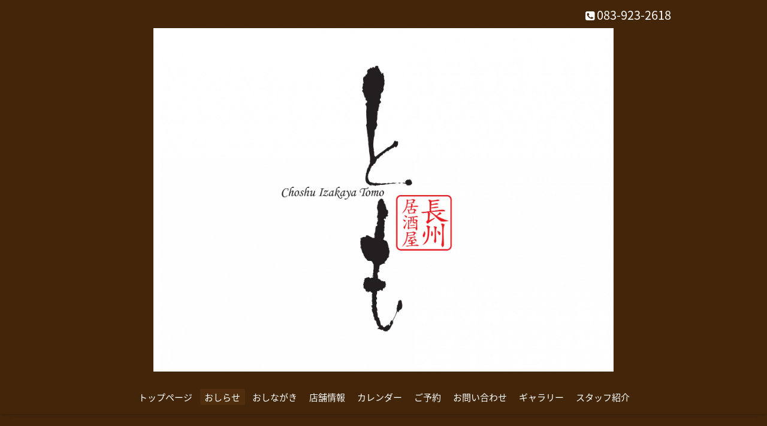

--- FILE ---
content_type: text/html; charset=utf-8
request_url: https://chosyuizakayatomo.com/info/3455113
body_size: 2409
content:
<!DOCTYPE html>

<!--[if IE 9 ]><html lang="ja" class="ie9"><![endif]-->
<!--[if (gt IE 9)|!(IE)]><!--><html lang="ja"><!--<![endif]-->
<head>
  <!-- Oneplate: ver.201709290000 -->
  <meta charset="utf-8" />
  <title>8月19日は店休日です🍀 - 長州居酒屋とも</title>
  <meta name="viewport" content="width=device-width,initial-scale=1.0,minimum-scale=1.0">

  <meta name="description" content="いつも長州居酒屋ともをご利用頂きありがとうございます😊本日、8月19日は店休日となっております🍀またのご利用をお待ちしております🙇&amp;zwj;♂️">
  <meta name="keywords" content="長州居酒屋とも">

  <meta property="og:title" content="8月19日は店休日です🍀">
  <meta property="og:image" content="https://cdn.goope.jp/90969/1911282355253u9b.jpg">
  <meta property="og:site_name" content="長州居酒屋とも">
  
  <link rel="alternate" type="application/rss+xml" title="長州居酒屋とも / RSS" href="/feed.rss">
  <link rel="stylesheet" href="//fonts.googleapis.com/css?family=Questrial">
  <link rel="stylesheet" href="/style.css?549553-1577718691">
  <link rel="stylesheet" href="/css/font-awesome/css/font-awesome.min.css">
  <link rel="stylesheet" href="/assets/slick/slick.css">

  <script src="/assets/jquery/jquery-1.9.1.min.js"></script>
  <script src="/js/tooltip.js"></script>
  <script src="/assets/clipsquareimage/jquery.clipsquareimage.js"></script>
</head>
<body id="info">

  <div class="totop">
    <i class="button fa fa-angle-up"></i>
  </div>

  <div id="container">

    <!-- #header -->
    <div id="header" class="cd-header">
      <div class="inner">

      <div class="element shop_tel" data-shoptel="083-923-2618">
        <div>
          <i class="fa fa-phone-square"></i>&nbsp;083-923-2618
        </div>
      </div>

      <h1 class="element logo">
        <a class="shop_sitename" href="https://chosyuizakayatomo.com"><img src='//cdn.goope.jp/90969/1911282355253u9b.jpg' alt='長州居酒屋とも' /></a>
      </h1>

      <div class="element site_description">
        <span></span>
      </div>

      <div class="element navi pc">
        <ul class="navi_list">
          
          <li class="navi_top">
            <a href="/" >トップページ</a>
          </li>
          
          <li class="navi_info active">
            <a href="/info" >おしらせ</a><ul class="sub_navi">
<li><a href='/info/2025-03'>2025-03（1）</a></li>
<li><a href='/info/2023-12'>2023-12（1）</a></li>
<li><a href='/info/2023-10'>2023-10（1）</a></li>
<li><a href='/info/2023-03'>2023-03（1）</a></li>
<li><a href='/info/2022-12'>2022-12（1）</a></li>
<li><a href='/info/2022-10'>2022-10（1）</a></li>
<li><a href='/info/2022-07'>2022-07（3）</a></li>
<li><a href='/info/2022-06'>2022-06（1）</a></li>
<li><a href='/info/2022-04'>2022-04（1）</a></li>
<li><a href='/info/2022-03'>2022-03（1）</a></li>
<li><a href='/info/2022-02'>2022-02（1）</a></li>
<li><a href='/info/2022-01'>2022-01（2）</a></li>
<li><a href='/info/2021-12'>2021-12（1）</a></li>
<li><a href='/info/2021-11'>2021-11（3）</a></li>
<li><a href='/info/2021-10'>2021-10（2）</a></li>
<li><a href='/info/2021-09'>2021-09（1）</a></li>
<li><a href='/info/2021-08'>2021-08（3）</a></li>
<li><a href='/info/2021-07'>2021-07（4）</a></li>
<li><a href='/info/2021-06'>2021-06（1）</a></li>
<li><a href='/info/2021-05'>2021-05（3）</a></li>
<li><a href='/info/2021-04'>2021-04（3）</a></li>
<li><a href='/info/2021-03'>2021-03（2）</a></li>
<li><a href='/info/2021-02'>2021-02（1）</a></li>
<li><a href='/info/2021-01'>2021-01（6）</a></li>
<li><a href='/info/2020-12'>2020-12（4）</a></li>
<li><a href='/info/2020-11'>2020-11（4）</a></li>
<li><a href='/info/2020-10'>2020-10（6）</a></li>
<li><a href='/info/2020-09'>2020-09（6）</a></li>
<li><a href='/info/2020-08'>2020-08（5）</a></li>
<li><a href='/info/2020-07'>2020-07（5）</a></li>
<li><a href='/info/2020-06'>2020-06（4）</a></li>
<li><a href='/info/2020-05'>2020-05（5）</a></li>
<li><a href='/info/2020-04'>2020-04（3）</a></li>
<li><a href='/info/2020-03'>2020-03（4）</a></li>
<li><a href='/info/2020-02'>2020-02（4）</a></li>
<li><a href='/info/2020-01'>2020-01（6）</a></li>
<li><a href='/info/2019-12'>2019-12（1）</a></li>
<li><a href='/info/2019-11'>2019-11（1）</a></li>
</ul>

          </li>
          
          <li class="navi_menu">
            <a href="/menu" >おしながき</a>
          </li>
          
          <li class="navi_about">
            <a href="/about" >店舗情報</a>
          </li>
          
          <li class="navi_calendar">
            <a href="/calendar" >カレンダー</a>
          </li>
          
          <li class="navi_reservation">
            <a href="/reservation" >ご予約</a>
          </li>
          
          <li class="navi_contact">
            <a href="/contact" >お問い合わせ</a>
          </li>
          
          <li class="navi_photo">
            <a href="/photo" >ギャラリー</a>
          </li>
          
          <li class="navi_staff">
            <a href="/staff" >スタッフ紹介</a>
          </li>
          
        </ul>
      </div>
      <!-- /#navi -->

      </div>
      <!-- /.inner -->

      <div class="navi mobile"></div>

      <div id="button_navi">
        <div class="navi_trigger cd-primary-nav-trigger">
          <i class="fa fa-navicon"></i>
        </div>
      </div>

    </div>
    <!-- /#header -->

    <div id="content">

<!-- CONTENT ----------------------------------------------------------------------- -->






<!----------------------------------------------
ページ：インフォメーション
---------------------------------------------->
<div class="inner">

  <h2 class="page_title">
    <span>おしらせ</span>
  </h2>

  <!-- .autopagerize_page_element -->
  <div class="autopagerize_page_element">

    
    <!-- .article -->
    <div class="article">

      <div class="date">
        2020<span> / </span>08<span> / </span>19&nbsp;&nbsp;00:00
      </div>

      <div class="body">
        <h3 class="article_title">
          <a href="/info/3455113">8月19日は店休日です🍀</a>
        </h3>

        <div class="photo">
          
        </div>

        <div class="textfield">
          <p>&nbsp;</p>
<p><span style="font-size: 12pt;">いつも長州居酒屋ともをご利用頂きありがとうございます😊</span></p>
<p><span style="font-size: 12pt;">&nbsp;</span></p>
<p><span size="3" style="font-size: medium;">本日、8月19日は店休日となっております🍀</span></p>
<p><span size="3" style="font-size: medium;">またのご利用をお待ちしております🙇&zwj;♂️</span></p>
        </div>
      </div>

    </div>
    <!-- /.article -->
    

  </div>
  <!-- /.autopagerize_page_element -->

</div>
<!-- /.inner -->




























<!-- CONTENT ----------------------------------------------------------------------- -->

    </div>
    <!-- /#content -->


    


    <div class="gadgets">
      <div class="inner">
      </div>
    </div>

    <div class="sidebar">
      <div class="inner">

        <div class="block today_area">
          <h3>Schedule</h3>
          <dl>
            <dt class="today_title">
              2026.01.25 Sunday
            </dt>
            
          </dl>
        </div>

        <div class="block counter_area">
          <h3>Counter</h3>
          <div>Today: <span class="num">788</span></div>
          <div>Yesterday: <span class="num">166</span></div>
          <div>Total: <span class="num">430545</span></div>
        </div>

        <div class="block qr_area">
          <h3>Mobile</h3>
          <img src="//r.goope.jp/qr/izakayatomo"width="100" height="100" />
        </div>

      </div>
    </div>

    <div class="social">
      <div class="inner"></div>
    </div>

    <div id="footer">
        <div class="inner">

          <div class="social_icons">
            

            
            <a href="https://www.facebook.com/320921415480395" target="_blank">
              <span class="icon-facebook"></span>
            </a>
            

            
            <a href="https://www.instagram.com/izakaya.tomo/" target="_blank">
              <span class="icon-instagram"></span>
            </a>
            
          </div>

          <div class="shop_name">
            <a href="https://chosyuizakayatomo.com">長州居酒屋とも</a>
          </div>

          

          <div class="copyright">
            &copy;2026 <a href="https://chosyuizakayatomo.com">長州居酒屋とも</a>. All Rights Reserved.
          </div>

          <div>
            <div class="powered">
              Powered by <a class="link_color_02" href="https://goope.jp/">グーペ</a> /
              <a class="link_color_02" href="https://admin.goope.jp/">Admin</a>
            </div>

            <div class="shop_rss">
              <span>/ </span><a href="/feed.rss">RSS</a>
            </div>
          </div>

        </div>
    </div>

  </div>
  <!-- /#container -->

  <script src="/assets/colorbox/jquery.colorbox-min.js"></script>
  <script src="/assets/slick/slick.js"></script>
  <script src="/assets/lineup/jquery-lineup.min.js"></script>
  <script src="/assets/tile/tile.js"></script>
  <script src="/js/theme_oneplate/init.js"></script>
</body>
</html>
